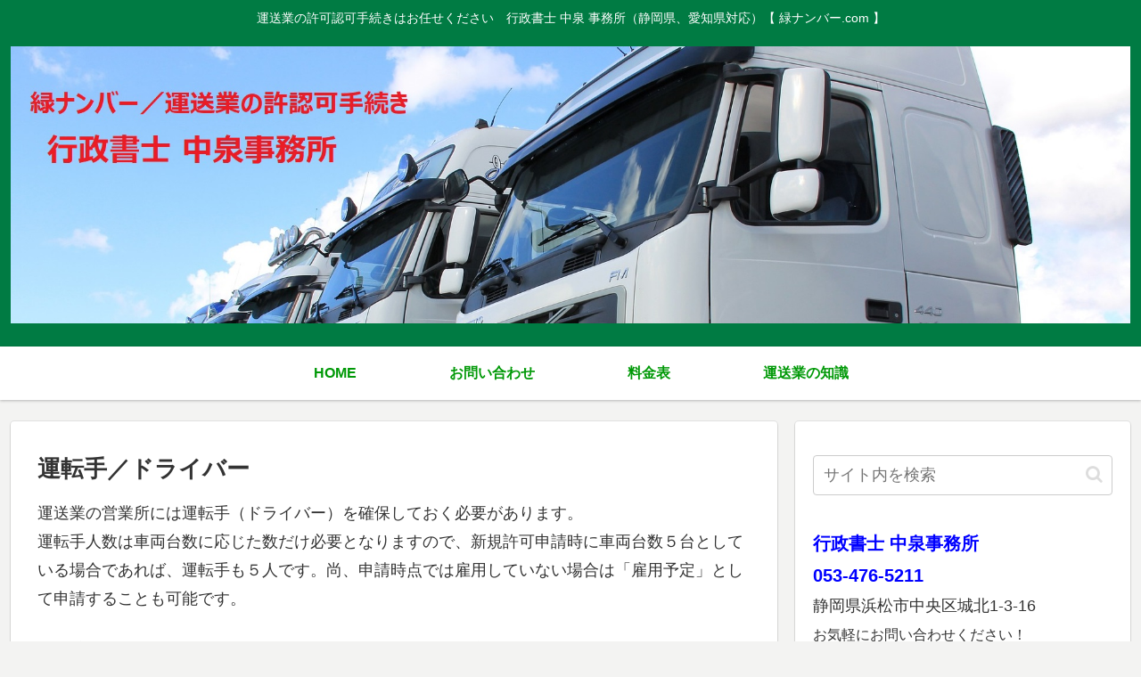

--- FILE ---
content_type: text/html; charset=utf-8
request_url: https://www.google.com/recaptcha/api2/anchor?ar=1&k=6LeR_g4gAAAAAAp9KxZDI5_JJGGlSwu0x8g6Sf0T&co=aHR0cHM6Ly94bi0taGRrbThob2I5Njc2ZS5jb206NDQz&hl=en&v=PoyoqOPhxBO7pBk68S4YbpHZ&size=invisible&anchor-ms=20000&execute-ms=30000&cb=381up53jnufd
body_size: 48763
content:
<!DOCTYPE HTML><html dir="ltr" lang="en"><head><meta http-equiv="Content-Type" content="text/html; charset=UTF-8">
<meta http-equiv="X-UA-Compatible" content="IE=edge">
<title>reCAPTCHA</title>
<style type="text/css">
/* cyrillic-ext */
@font-face {
  font-family: 'Roboto';
  font-style: normal;
  font-weight: 400;
  font-stretch: 100%;
  src: url(//fonts.gstatic.com/s/roboto/v48/KFO7CnqEu92Fr1ME7kSn66aGLdTylUAMa3GUBHMdazTgWw.woff2) format('woff2');
  unicode-range: U+0460-052F, U+1C80-1C8A, U+20B4, U+2DE0-2DFF, U+A640-A69F, U+FE2E-FE2F;
}
/* cyrillic */
@font-face {
  font-family: 'Roboto';
  font-style: normal;
  font-weight: 400;
  font-stretch: 100%;
  src: url(//fonts.gstatic.com/s/roboto/v48/KFO7CnqEu92Fr1ME7kSn66aGLdTylUAMa3iUBHMdazTgWw.woff2) format('woff2');
  unicode-range: U+0301, U+0400-045F, U+0490-0491, U+04B0-04B1, U+2116;
}
/* greek-ext */
@font-face {
  font-family: 'Roboto';
  font-style: normal;
  font-weight: 400;
  font-stretch: 100%;
  src: url(//fonts.gstatic.com/s/roboto/v48/KFO7CnqEu92Fr1ME7kSn66aGLdTylUAMa3CUBHMdazTgWw.woff2) format('woff2');
  unicode-range: U+1F00-1FFF;
}
/* greek */
@font-face {
  font-family: 'Roboto';
  font-style: normal;
  font-weight: 400;
  font-stretch: 100%;
  src: url(//fonts.gstatic.com/s/roboto/v48/KFO7CnqEu92Fr1ME7kSn66aGLdTylUAMa3-UBHMdazTgWw.woff2) format('woff2');
  unicode-range: U+0370-0377, U+037A-037F, U+0384-038A, U+038C, U+038E-03A1, U+03A3-03FF;
}
/* math */
@font-face {
  font-family: 'Roboto';
  font-style: normal;
  font-weight: 400;
  font-stretch: 100%;
  src: url(//fonts.gstatic.com/s/roboto/v48/KFO7CnqEu92Fr1ME7kSn66aGLdTylUAMawCUBHMdazTgWw.woff2) format('woff2');
  unicode-range: U+0302-0303, U+0305, U+0307-0308, U+0310, U+0312, U+0315, U+031A, U+0326-0327, U+032C, U+032F-0330, U+0332-0333, U+0338, U+033A, U+0346, U+034D, U+0391-03A1, U+03A3-03A9, U+03B1-03C9, U+03D1, U+03D5-03D6, U+03F0-03F1, U+03F4-03F5, U+2016-2017, U+2034-2038, U+203C, U+2040, U+2043, U+2047, U+2050, U+2057, U+205F, U+2070-2071, U+2074-208E, U+2090-209C, U+20D0-20DC, U+20E1, U+20E5-20EF, U+2100-2112, U+2114-2115, U+2117-2121, U+2123-214F, U+2190, U+2192, U+2194-21AE, U+21B0-21E5, U+21F1-21F2, U+21F4-2211, U+2213-2214, U+2216-22FF, U+2308-230B, U+2310, U+2319, U+231C-2321, U+2336-237A, U+237C, U+2395, U+239B-23B7, U+23D0, U+23DC-23E1, U+2474-2475, U+25AF, U+25B3, U+25B7, U+25BD, U+25C1, U+25CA, U+25CC, U+25FB, U+266D-266F, U+27C0-27FF, U+2900-2AFF, U+2B0E-2B11, U+2B30-2B4C, U+2BFE, U+3030, U+FF5B, U+FF5D, U+1D400-1D7FF, U+1EE00-1EEFF;
}
/* symbols */
@font-face {
  font-family: 'Roboto';
  font-style: normal;
  font-weight: 400;
  font-stretch: 100%;
  src: url(//fonts.gstatic.com/s/roboto/v48/KFO7CnqEu92Fr1ME7kSn66aGLdTylUAMaxKUBHMdazTgWw.woff2) format('woff2');
  unicode-range: U+0001-000C, U+000E-001F, U+007F-009F, U+20DD-20E0, U+20E2-20E4, U+2150-218F, U+2190, U+2192, U+2194-2199, U+21AF, U+21E6-21F0, U+21F3, U+2218-2219, U+2299, U+22C4-22C6, U+2300-243F, U+2440-244A, U+2460-24FF, U+25A0-27BF, U+2800-28FF, U+2921-2922, U+2981, U+29BF, U+29EB, U+2B00-2BFF, U+4DC0-4DFF, U+FFF9-FFFB, U+10140-1018E, U+10190-1019C, U+101A0, U+101D0-101FD, U+102E0-102FB, U+10E60-10E7E, U+1D2C0-1D2D3, U+1D2E0-1D37F, U+1F000-1F0FF, U+1F100-1F1AD, U+1F1E6-1F1FF, U+1F30D-1F30F, U+1F315, U+1F31C, U+1F31E, U+1F320-1F32C, U+1F336, U+1F378, U+1F37D, U+1F382, U+1F393-1F39F, U+1F3A7-1F3A8, U+1F3AC-1F3AF, U+1F3C2, U+1F3C4-1F3C6, U+1F3CA-1F3CE, U+1F3D4-1F3E0, U+1F3ED, U+1F3F1-1F3F3, U+1F3F5-1F3F7, U+1F408, U+1F415, U+1F41F, U+1F426, U+1F43F, U+1F441-1F442, U+1F444, U+1F446-1F449, U+1F44C-1F44E, U+1F453, U+1F46A, U+1F47D, U+1F4A3, U+1F4B0, U+1F4B3, U+1F4B9, U+1F4BB, U+1F4BF, U+1F4C8-1F4CB, U+1F4D6, U+1F4DA, U+1F4DF, U+1F4E3-1F4E6, U+1F4EA-1F4ED, U+1F4F7, U+1F4F9-1F4FB, U+1F4FD-1F4FE, U+1F503, U+1F507-1F50B, U+1F50D, U+1F512-1F513, U+1F53E-1F54A, U+1F54F-1F5FA, U+1F610, U+1F650-1F67F, U+1F687, U+1F68D, U+1F691, U+1F694, U+1F698, U+1F6AD, U+1F6B2, U+1F6B9-1F6BA, U+1F6BC, U+1F6C6-1F6CF, U+1F6D3-1F6D7, U+1F6E0-1F6EA, U+1F6F0-1F6F3, U+1F6F7-1F6FC, U+1F700-1F7FF, U+1F800-1F80B, U+1F810-1F847, U+1F850-1F859, U+1F860-1F887, U+1F890-1F8AD, U+1F8B0-1F8BB, U+1F8C0-1F8C1, U+1F900-1F90B, U+1F93B, U+1F946, U+1F984, U+1F996, U+1F9E9, U+1FA00-1FA6F, U+1FA70-1FA7C, U+1FA80-1FA89, U+1FA8F-1FAC6, U+1FACE-1FADC, U+1FADF-1FAE9, U+1FAF0-1FAF8, U+1FB00-1FBFF;
}
/* vietnamese */
@font-face {
  font-family: 'Roboto';
  font-style: normal;
  font-weight: 400;
  font-stretch: 100%;
  src: url(//fonts.gstatic.com/s/roboto/v48/KFO7CnqEu92Fr1ME7kSn66aGLdTylUAMa3OUBHMdazTgWw.woff2) format('woff2');
  unicode-range: U+0102-0103, U+0110-0111, U+0128-0129, U+0168-0169, U+01A0-01A1, U+01AF-01B0, U+0300-0301, U+0303-0304, U+0308-0309, U+0323, U+0329, U+1EA0-1EF9, U+20AB;
}
/* latin-ext */
@font-face {
  font-family: 'Roboto';
  font-style: normal;
  font-weight: 400;
  font-stretch: 100%;
  src: url(//fonts.gstatic.com/s/roboto/v48/KFO7CnqEu92Fr1ME7kSn66aGLdTylUAMa3KUBHMdazTgWw.woff2) format('woff2');
  unicode-range: U+0100-02BA, U+02BD-02C5, U+02C7-02CC, U+02CE-02D7, U+02DD-02FF, U+0304, U+0308, U+0329, U+1D00-1DBF, U+1E00-1E9F, U+1EF2-1EFF, U+2020, U+20A0-20AB, U+20AD-20C0, U+2113, U+2C60-2C7F, U+A720-A7FF;
}
/* latin */
@font-face {
  font-family: 'Roboto';
  font-style: normal;
  font-weight: 400;
  font-stretch: 100%;
  src: url(//fonts.gstatic.com/s/roboto/v48/KFO7CnqEu92Fr1ME7kSn66aGLdTylUAMa3yUBHMdazQ.woff2) format('woff2');
  unicode-range: U+0000-00FF, U+0131, U+0152-0153, U+02BB-02BC, U+02C6, U+02DA, U+02DC, U+0304, U+0308, U+0329, U+2000-206F, U+20AC, U+2122, U+2191, U+2193, U+2212, U+2215, U+FEFF, U+FFFD;
}
/* cyrillic-ext */
@font-face {
  font-family: 'Roboto';
  font-style: normal;
  font-weight: 500;
  font-stretch: 100%;
  src: url(//fonts.gstatic.com/s/roboto/v48/KFO7CnqEu92Fr1ME7kSn66aGLdTylUAMa3GUBHMdazTgWw.woff2) format('woff2');
  unicode-range: U+0460-052F, U+1C80-1C8A, U+20B4, U+2DE0-2DFF, U+A640-A69F, U+FE2E-FE2F;
}
/* cyrillic */
@font-face {
  font-family: 'Roboto';
  font-style: normal;
  font-weight: 500;
  font-stretch: 100%;
  src: url(//fonts.gstatic.com/s/roboto/v48/KFO7CnqEu92Fr1ME7kSn66aGLdTylUAMa3iUBHMdazTgWw.woff2) format('woff2');
  unicode-range: U+0301, U+0400-045F, U+0490-0491, U+04B0-04B1, U+2116;
}
/* greek-ext */
@font-face {
  font-family: 'Roboto';
  font-style: normal;
  font-weight: 500;
  font-stretch: 100%;
  src: url(//fonts.gstatic.com/s/roboto/v48/KFO7CnqEu92Fr1ME7kSn66aGLdTylUAMa3CUBHMdazTgWw.woff2) format('woff2');
  unicode-range: U+1F00-1FFF;
}
/* greek */
@font-face {
  font-family: 'Roboto';
  font-style: normal;
  font-weight: 500;
  font-stretch: 100%;
  src: url(//fonts.gstatic.com/s/roboto/v48/KFO7CnqEu92Fr1ME7kSn66aGLdTylUAMa3-UBHMdazTgWw.woff2) format('woff2');
  unicode-range: U+0370-0377, U+037A-037F, U+0384-038A, U+038C, U+038E-03A1, U+03A3-03FF;
}
/* math */
@font-face {
  font-family: 'Roboto';
  font-style: normal;
  font-weight: 500;
  font-stretch: 100%;
  src: url(//fonts.gstatic.com/s/roboto/v48/KFO7CnqEu92Fr1ME7kSn66aGLdTylUAMawCUBHMdazTgWw.woff2) format('woff2');
  unicode-range: U+0302-0303, U+0305, U+0307-0308, U+0310, U+0312, U+0315, U+031A, U+0326-0327, U+032C, U+032F-0330, U+0332-0333, U+0338, U+033A, U+0346, U+034D, U+0391-03A1, U+03A3-03A9, U+03B1-03C9, U+03D1, U+03D5-03D6, U+03F0-03F1, U+03F4-03F5, U+2016-2017, U+2034-2038, U+203C, U+2040, U+2043, U+2047, U+2050, U+2057, U+205F, U+2070-2071, U+2074-208E, U+2090-209C, U+20D0-20DC, U+20E1, U+20E5-20EF, U+2100-2112, U+2114-2115, U+2117-2121, U+2123-214F, U+2190, U+2192, U+2194-21AE, U+21B0-21E5, U+21F1-21F2, U+21F4-2211, U+2213-2214, U+2216-22FF, U+2308-230B, U+2310, U+2319, U+231C-2321, U+2336-237A, U+237C, U+2395, U+239B-23B7, U+23D0, U+23DC-23E1, U+2474-2475, U+25AF, U+25B3, U+25B7, U+25BD, U+25C1, U+25CA, U+25CC, U+25FB, U+266D-266F, U+27C0-27FF, U+2900-2AFF, U+2B0E-2B11, U+2B30-2B4C, U+2BFE, U+3030, U+FF5B, U+FF5D, U+1D400-1D7FF, U+1EE00-1EEFF;
}
/* symbols */
@font-face {
  font-family: 'Roboto';
  font-style: normal;
  font-weight: 500;
  font-stretch: 100%;
  src: url(//fonts.gstatic.com/s/roboto/v48/KFO7CnqEu92Fr1ME7kSn66aGLdTylUAMaxKUBHMdazTgWw.woff2) format('woff2');
  unicode-range: U+0001-000C, U+000E-001F, U+007F-009F, U+20DD-20E0, U+20E2-20E4, U+2150-218F, U+2190, U+2192, U+2194-2199, U+21AF, U+21E6-21F0, U+21F3, U+2218-2219, U+2299, U+22C4-22C6, U+2300-243F, U+2440-244A, U+2460-24FF, U+25A0-27BF, U+2800-28FF, U+2921-2922, U+2981, U+29BF, U+29EB, U+2B00-2BFF, U+4DC0-4DFF, U+FFF9-FFFB, U+10140-1018E, U+10190-1019C, U+101A0, U+101D0-101FD, U+102E0-102FB, U+10E60-10E7E, U+1D2C0-1D2D3, U+1D2E0-1D37F, U+1F000-1F0FF, U+1F100-1F1AD, U+1F1E6-1F1FF, U+1F30D-1F30F, U+1F315, U+1F31C, U+1F31E, U+1F320-1F32C, U+1F336, U+1F378, U+1F37D, U+1F382, U+1F393-1F39F, U+1F3A7-1F3A8, U+1F3AC-1F3AF, U+1F3C2, U+1F3C4-1F3C6, U+1F3CA-1F3CE, U+1F3D4-1F3E0, U+1F3ED, U+1F3F1-1F3F3, U+1F3F5-1F3F7, U+1F408, U+1F415, U+1F41F, U+1F426, U+1F43F, U+1F441-1F442, U+1F444, U+1F446-1F449, U+1F44C-1F44E, U+1F453, U+1F46A, U+1F47D, U+1F4A3, U+1F4B0, U+1F4B3, U+1F4B9, U+1F4BB, U+1F4BF, U+1F4C8-1F4CB, U+1F4D6, U+1F4DA, U+1F4DF, U+1F4E3-1F4E6, U+1F4EA-1F4ED, U+1F4F7, U+1F4F9-1F4FB, U+1F4FD-1F4FE, U+1F503, U+1F507-1F50B, U+1F50D, U+1F512-1F513, U+1F53E-1F54A, U+1F54F-1F5FA, U+1F610, U+1F650-1F67F, U+1F687, U+1F68D, U+1F691, U+1F694, U+1F698, U+1F6AD, U+1F6B2, U+1F6B9-1F6BA, U+1F6BC, U+1F6C6-1F6CF, U+1F6D3-1F6D7, U+1F6E0-1F6EA, U+1F6F0-1F6F3, U+1F6F7-1F6FC, U+1F700-1F7FF, U+1F800-1F80B, U+1F810-1F847, U+1F850-1F859, U+1F860-1F887, U+1F890-1F8AD, U+1F8B0-1F8BB, U+1F8C0-1F8C1, U+1F900-1F90B, U+1F93B, U+1F946, U+1F984, U+1F996, U+1F9E9, U+1FA00-1FA6F, U+1FA70-1FA7C, U+1FA80-1FA89, U+1FA8F-1FAC6, U+1FACE-1FADC, U+1FADF-1FAE9, U+1FAF0-1FAF8, U+1FB00-1FBFF;
}
/* vietnamese */
@font-face {
  font-family: 'Roboto';
  font-style: normal;
  font-weight: 500;
  font-stretch: 100%;
  src: url(//fonts.gstatic.com/s/roboto/v48/KFO7CnqEu92Fr1ME7kSn66aGLdTylUAMa3OUBHMdazTgWw.woff2) format('woff2');
  unicode-range: U+0102-0103, U+0110-0111, U+0128-0129, U+0168-0169, U+01A0-01A1, U+01AF-01B0, U+0300-0301, U+0303-0304, U+0308-0309, U+0323, U+0329, U+1EA0-1EF9, U+20AB;
}
/* latin-ext */
@font-face {
  font-family: 'Roboto';
  font-style: normal;
  font-weight: 500;
  font-stretch: 100%;
  src: url(//fonts.gstatic.com/s/roboto/v48/KFO7CnqEu92Fr1ME7kSn66aGLdTylUAMa3KUBHMdazTgWw.woff2) format('woff2');
  unicode-range: U+0100-02BA, U+02BD-02C5, U+02C7-02CC, U+02CE-02D7, U+02DD-02FF, U+0304, U+0308, U+0329, U+1D00-1DBF, U+1E00-1E9F, U+1EF2-1EFF, U+2020, U+20A0-20AB, U+20AD-20C0, U+2113, U+2C60-2C7F, U+A720-A7FF;
}
/* latin */
@font-face {
  font-family: 'Roboto';
  font-style: normal;
  font-weight: 500;
  font-stretch: 100%;
  src: url(//fonts.gstatic.com/s/roboto/v48/KFO7CnqEu92Fr1ME7kSn66aGLdTylUAMa3yUBHMdazQ.woff2) format('woff2');
  unicode-range: U+0000-00FF, U+0131, U+0152-0153, U+02BB-02BC, U+02C6, U+02DA, U+02DC, U+0304, U+0308, U+0329, U+2000-206F, U+20AC, U+2122, U+2191, U+2193, U+2212, U+2215, U+FEFF, U+FFFD;
}
/* cyrillic-ext */
@font-face {
  font-family: 'Roboto';
  font-style: normal;
  font-weight: 900;
  font-stretch: 100%;
  src: url(//fonts.gstatic.com/s/roboto/v48/KFO7CnqEu92Fr1ME7kSn66aGLdTylUAMa3GUBHMdazTgWw.woff2) format('woff2');
  unicode-range: U+0460-052F, U+1C80-1C8A, U+20B4, U+2DE0-2DFF, U+A640-A69F, U+FE2E-FE2F;
}
/* cyrillic */
@font-face {
  font-family: 'Roboto';
  font-style: normal;
  font-weight: 900;
  font-stretch: 100%;
  src: url(//fonts.gstatic.com/s/roboto/v48/KFO7CnqEu92Fr1ME7kSn66aGLdTylUAMa3iUBHMdazTgWw.woff2) format('woff2');
  unicode-range: U+0301, U+0400-045F, U+0490-0491, U+04B0-04B1, U+2116;
}
/* greek-ext */
@font-face {
  font-family: 'Roboto';
  font-style: normal;
  font-weight: 900;
  font-stretch: 100%;
  src: url(//fonts.gstatic.com/s/roboto/v48/KFO7CnqEu92Fr1ME7kSn66aGLdTylUAMa3CUBHMdazTgWw.woff2) format('woff2');
  unicode-range: U+1F00-1FFF;
}
/* greek */
@font-face {
  font-family: 'Roboto';
  font-style: normal;
  font-weight: 900;
  font-stretch: 100%;
  src: url(//fonts.gstatic.com/s/roboto/v48/KFO7CnqEu92Fr1ME7kSn66aGLdTylUAMa3-UBHMdazTgWw.woff2) format('woff2');
  unicode-range: U+0370-0377, U+037A-037F, U+0384-038A, U+038C, U+038E-03A1, U+03A3-03FF;
}
/* math */
@font-face {
  font-family: 'Roboto';
  font-style: normal;
  font-weight: 900;
  font-stretch: 100%;
  src: url(//fonts.gstatic.com/s/roboto/v48/KFO7CnqEu92Fr1ME7kSn66aGLdTylUAMawCUBHMdazTgWw.woff2) format('woff2');
  unicode-range: U+0302-0303, U+0305, U+0307-0308, U+0310, U+0312, U+0315, U+031A, U+0326-0327, U+032C, U+032F-0330, U+0332-0333, U+0338, U+033A, U+0346, U+034D, U+0391-03A1, U+03A3-03A9, U+03B1-03C9, U+03D1, U+03D5-03D6, U+03F0-03F1, U+03F4-03F5, U+2016-2017, U+2034-2038, U+203C, U+2040, U+2043, U+2047, U+2050, U+2057, U+205F, U+2070-2071, U+2074-208E, U+2090-209C, U+20D0-20DC, U+20E1, U+20E5-20EF, U+2100-2112, U+2114-2115, U+2117-2121, U+2123-214F, U+2190, U+2192, U+2194-21AE, U+21B0-21E5, U+21F1-21F2, U+21F4-2211, U+2213-2214, U+2216-22FF, U+2308-230B, U+2310, U+2319, U+231C-2321, U+2336-237A, U+237C, U+2395, U+239B-23B7, U+23D0, U+23DC-23E1, U+2474-2475, U+25AF, U+25B3, U+25B7, U+25BD, U+25C1, U+25CA, U+25CC, U+25FB, U+266D-266F, U+27C0-27FF, U+2900-2AFF, U+2B0E-2B11, U+2B30-2B4C, U+2BFE, U+3030, U+FF5B, U+FF5D, U+1D400-1D7FF, U+1EE00-1EEFF;
}
/* symbols */
@font-face {
  font-family: 'Roboto';
  font-style: normal;
  font-weight: 900;
  font-stretch: 100%;
  src: url(//fonts.gstatic.com/s/roboto/v48/KFO7CnqEu92Fr1ME7kSn66aGLdTylUAMaxKUBHMdazTgWw.woff2) format('woff2');
  unicode-range: U+0001-000C, U+000E-001F, U+007F-009F, U+20DD-20E0, U+20E2-20E4, U+2150-218F, U+2190, U+2192, U+2194-2199, U+21AF, U+21E6-21F0, U+21F3, U+2218-2219, U+2299, U+22C4-22C6, U+2300-243F, U+2440-244A, U+2460-24FF, U+25A0-27BF, U+2800-28FF, U+2921-2922, U+2981, U+29BF, U+29EB, U+2B00-2BFF, U+4DC0-4DFF, U+FFF9-FFFB, U+10140-1018E, U+10190-1019C, U+101A0, U+101D0-101FD, U+102E0-102FB, U+10E60-10E7E, U+1D2C0-1D2D3, U+1D2E0-1D37F, U+1F000-1F0FF, U+1F100-1F1AD, U+1F1E6-1F1FF, U+1F30D-1F30F, U+1F315, U+1F31C, U+1F31E, U+1F320-1F32C, U+1F336, U+1F378, U+1F37D, U+1F382, U+1F393-1F39F, U+1F3A7-1F3A8, U+1F3AC-1F3AF, U+1F3C2, U+1F3C4-1F3C6, U+1F3CA-1F3CE, U+1F3D4-1F3E0, U+1F3ED, U+1F3F1-1F3F3, U+1F3F5-1F3F7, U+1F408, U+1F415, U+1F41F, U+1F426, U+1F43F, U+1F441-1F442, U+1F444, U+1F446-1F449, U+1F44C-1F44E, U+1F453, U+1F46A, U+1F47D, U+1F4A3, U+1F4B0, U+1F4B3, U+1F4B9, U+1F4BB, U+1F4BF, U+1F4C8-1F4CB, U+1F4D6, U+1F4DA, U+1F4DF, U+1F4E3-1F4E6, U+1F4EA-1F4ED, U+1F4F7, U+1F4F9-1F4FB, U+1F4FD-1F4FE, U+1F503, U+1F507-1F50B, U+1F50D, U+1F512-1F513, U+1F53E-1F54A, U+1F54F-1F5FA, U+1F610, U+1F650-1F67F, U+1F687, U+1F68D, U+1F691, U+1F694, U+1F698, U+1F6AD, U+1F6B2, U+1F6B9-1F6BA, U+1F6BC, U+1F6C6-1F6CF, U+1F6D3-1F6D7, U+1F6E0-1F6EA, U+1F6F0-1F6F3, U+1F6F7-1F6FC, U+1F700-1F7FF, U+1F800-1F80B, U+1F810-1F847, U+1F850-1F859, U+1F860-1F887, U+1F890-1F8AD, U+1F8B0-1F8BB, U+1F8C0-1F8C1, U+1F900-1F90B, U+1F93B, U+1F946, U+1F984, U+1F996, U+1F9E9, U+1FA00-1FA6F, U+1FA70-1FA7C, U+1FA80-1FA89, U+1FA8F-1FAC6, U+1FACE-1FADC, U+1FADF-1FAE9, U+1FAF0-1FAF8, U+1FB00-1FBFF;
}
/* vietnamese */
@font-face {
  font-family: 'Roboto';
  font-style: normal;
  font-weight: 900;
  font-stretch: 100%;
  src: url(//fonts.gstatic.com/s/roboto/v48/KFO7CnqEu92Fr1ME7kSn66aGLdTylUAMa3OUBHMdazTgWw.woff2) format('woff2');
  unicode-range: U+0102-0103, U+0110-0111, U+0128-0129, U+0168-0169, U+01A0-01A1, U+01AF-01B0, U+0300-0301, U+0303-0304, U+0308-0309, U+0323, U+0329, U+1EA0-1EF9, U+20AB;
}
/* latin-ext */
@font-face {
  font-family: 'Roboto';
  font-style: normal;
  font-weight: 900;
  font-stretch: 100%;
  src: url(//fonts.gstatic.com/s/roboto/v48/KFO7CnqEu92Fr1ME7kSn66aGLdTylUAMa3KUBHMdazTgWw.woff2) format('woff2');
  unicode-range: U+0100-02BA, U+02BD-02C5, U+02C7-02CC, U+02CE-02D7, U+02DD-02FF, U+0304, U+0308, U+0329, U+1D00-1DBF, U+1E00-1E9F, U+1EF2-1EFF, U+2020, U+20A0-20AB, U+20AD-20C0, U+2113, U+2C60-2C7F, U+A720-A7FF;
}
/* latin */
@font-face {
  font-family: 'Roboto';
  font-style: normal;
  font-weight: 900;
  font-stretch: 100%;
  src: url(//fonts.gstatic.com/s/roboto/v48/KFO7CnqEu92Fr1ME7kSn66aGLdTylUAMa3yUBHMdazQ.woff2) format('woff2');
  unicode-range: U+0000-00FF, U+0131, U+0152-0153, U+02BB-02BC, U+02C6, U+02DA, U+02DC, U+0304, U+0308, U+0329, U+2000-206F, U+20AC, U+2122, U+2191, U+2193, U+2212, U+2215, U+FEFF, U+FFFD;
}

</style>
<link rel="stylesheet" type="text/css" href="https://www.gstatic.com/recaptcha/releases/PoyoqOPhxBO7pBk68S4YbpHZ/styles__ltr.css">
<script nonce="-pPP18psHofvfIUantEatQ" type="text/javascript">window['__recaptcha_api'] = 'https://www.google.com/recaptcha/api2/';</script>
<script type="text/javascript" src="https://www.gstatic.com/recaptcha/releases/PoyoqOPhxBO7pBk68S4YbpHZ/recaptcha__en.js" nonce="-pPP18psHofvfIUantEatQ">
      
    </script></head>
<body><div id="rc-anchor-alert" class="rc-anchor-alert"></div>
<input type="hidden" id="recaptcha-token" value="[base64]">
<script type="text/javascript" nonce="-pPP18psHofvfIUantEatQ">
      recaptcha.anchor.Main.init("[\x22ainput\x22,[\x22bgdata\x22,\x22\x22,\[base64]/[base64]/[base64]/ZyhXLGgpOnEoW04sMjEsbF0sVywwKSxoKSxmYWxzZSxmYWxzZSl9Y2F0Y2goayl7RygzNTgsVyk/[base64]/[base64]/[base64]/[base64]/[base64]/[base64]/[base64]/bmV3IEJbT10oRFswXSk6dz09Mj9uZXcgQltPXShEWzBdLERbMV0pOnc9PTM/bmV3IEJbT10oRFswXSxEWzFdLERbMl0pOnc9PTQ/[base64]/[base64]/[base64]/[base64]/[base64]\\u003d\x22,\[base64]\\u003d\x22,\x22UQbCq8K+VHnDp1gpR8KLU8Omw6MEw45+MDF3wrFfw689QMOoD8KpwoRCCsO9w4jCjMK9LQVkw75lw6XDrjN3w6fDi8K0HTrDgMKGw44xB8OtHMKGwp3DlcOeIMOYVSxmwq4oLsOqbsKqw5rDuS59wohcMSZJwp3Dl8KHIsOKwrYYw5TDisOZwp/Ciy9mL8KgfcOvPhHDqFvCrsOAwqzDmcKlwr7DqMOcGH5xwqRnRA9+WsOpRgzChcO1b8KEUsKLw53CkHLDiT4YwoZ0w6NCwrzDuUNoDsOewo3DsUtIw45ZAMK6wpPCnsOgw6ZxKsKmNDBuwrvDqcKkXcK/fMKmO8Kywo0+w4rDi3Ycw55oACQgw5fDu8OGwqzChmZdVcOEw6LDjsKXfsOBEcOeRzQJw4RVw5bCrMK4w5bCkMO9LcOowpNKwp4QS8ObwrDClVl6SMOAEMOkwpN+BXrDqk3DqWzDnVDDoMKxw6Rgw6fDlsO8w61bNzfCvyrDhCFzw5okcXvCnlnCvcKlw4B0BkYhw6/Co8K3w4nCiMKqDikhw4QVwo9hKyFYXcKWSBbDjcOrw6/Ct8K5wrbDksOVwojCuyvCnsOdLjLCrS8tBkd+wrHDlcOULcKsGMKhFGHDsMKCw7cfWMKuGHVrWcKGT8KnQD/CrXDDjsOkwqHDncO9acOawp7DvMK+w5rDh0I4w7wdw7YzF244dARZwrXDsUTCgHLCogzDvD/DkGfDrCXDu8Oqw4IPD2LCgWJELMOmwpc8wpzDqcK/woQ/w7sbF8OSIcKCwrB9GsKQwrLCqcKpw6Ncw6Vqw7kFwohRFMOUwrZUHwTCvUc9w6/DgBzCisOOwpsqGHnCmCZOwoJ0wqMfM8OlcMOswosfw4Zew5FEwp5CWUzDtCbCuhvDvFVPw5/[base64]/Dp0/CtWrClcOdRSdubBsDw7vDjVN6IcKnwo5EwrYjwoHDjk/DlMOyM8KKe8KbO8OQwrgjwpgJR08GPGJrwoEYw4Ifw6M3TA/DkcKmUcO3w4hSwqvCrcKlw6PCjVhUwqzCp8KXOMKkwqnCmcKvBX/ClUDDuMKrwpXDrsKaRcOVASjCjMKjwp7DkibCm8OvPTXChMKLfGUSw7E8w5PDmXDDuVLDgMKsw5okLULDvFrDs8K9bsOVDcKyZMO1WQPDuFRtwppyT8OhKjdTRCZ/wpfCksK8GEPDkMOgwr/DucOid18XfzLDjsOCSMOvaycLIhwRwpfCojFcw5HDjsOGLxkww6HCm8KUw7xLw5ctwpDCrWxSw4ZYOzVOw4PDlcKkwrLChXnDhSFqWMKADMKxwqTDk8Orw5IDOSN6TDk/c8OGYcOVOcO4G1nCr8KJe8KWCMOawq7DqyrCrjZgSmsGw7zDi8OTPQTChcKIP0DCj8KsQQTDrUzDpkfDgTbCisO1w6oIw5zCv2I6bn/DhcOpfcKhwrIfax7DlMKRChU2wq0dAx80Gl0Aw5XCs8O9wql6wr/[base64]/DicK1f8KNBcKwZG8rwotawql5QMOlw5jCt8OkwqdPKcKRcmokw4UKw43CgX3DqcKtw5cLwrnDpsK9LMKjHcK2aA1Kw79GcCDDs8KeX0Nfw7PDpcKTOMO+fwvCqSzDvmABaMK4EsO4TsOnLMO0X8ONJMK1w77Cl0zDjV/DhcKHUkTCuXzCmsKHfMO0woXDoMO6w4lCw4zCrTMiJS3DqMOOw7TDjjzDgcKywpQ8JcOhAMOPV8KIw6Q1w7LDgnPCpnTCoSrDoyjDhBbDo8OqwqJuw6HCtsOuwqANwppswr51wrYLw7jDksKnaw3Dh2/Con3DncO2csK8cMKxDsKbcMO2AMOZLBZVUwnDhMKgEcOFwrYPNEJwA8OuwoZnIsOxI8OsM8K+wrPDoMKvwpUyR8KbEijCgz/[base64]/Dox/DnXvCmsKmw5vDmnXCuMOowrvCiQfCmsOlYcKoESvCvwzCo3LDhsOoLGNrwpvDk8O0w4B/eiZowrbDn1zDtcKGfRfCmsOWw4LCqcKywo3CrMKdwpcHwqPCj2XClg/CsnbDi8KMDhbDksKfDMOYXsOePnNTw7DCuG/DuQcgw6zCgsOcwpt5DsKOCgZKL8Osw7Ahwr/CtcO3EsKlbjxDwo3DjWTDvlI+AinDssOtwrRZw7J5wp3CpybClsOJb8OowqAOC8OVKcKCw4XDllkWO8ObYGLCqiPDuhkMbsOUw6bDilkkWMKewoF+c8OEURfCocKiL8KoVMOBSybCrsOJBsOiBl0vZW/[base64]/[base64]/ClMKJw4nDsMK6wp7DnHgeVVJdWsKKNG5Pw79JcsODwpFDEGpDw6vCth0pCTZuw77DosKpG8K4w4lZw4Fqw70swr/DglxMCx9LLBlOIFDDusOmYxFRE1bDpTPCihfCmcKIJHdCZ2wLZ8KxwrnDrmBUACY6w6vCrsOAZMKqwqMaWsK+HwITO2HCqcKhEhbCtjhhF8KDw5PCk8KKMsKZBcORAQvDsMKcwrvDljnDrEJdV8Kvwo/DssOOwrplw4Udw5fCokDDjys3CcKRwp7CqcKIcwxzJsOpw4VywqnDuArCosKmVGJPw78UwoxKQMKuTC4SQMKgccOjw7/CvTMzwrV8wo3DqXk/wqQPw7vDrcKdU8KWw6/DiAVhwq9lBig5w5XDl8Ogw4LDscKTW2bDhWTCjMKYZCseCVXDhcK2CcOBcTNoMQUyN3LDuMOUKGYBFgtHwqXDpQDCvMKLw5Mcw6fCvEMYwoUQwpQvb3HDqcK+PMO1wrzDhcKZdsOkScObMQ5gCSxkUwRZwqvCmGvCn0AdAQ/DvcKrGkHDscKMPGnCjwp8SMKXaxjDhsKIwpfDskINJsKXZMO3wrNLwqrCr8KcMR5jwr7DosOuwoMVRh3ClMKww6hFw7LCkMO3dMKTdgB5w77Cs8KIw697wrrCulTDhhkCdcKxwogSHGQGO8KNRcOWwqzDlcKAw4PDp8Kzw6w1wq3Cq8OgHMOIDcOAMxPCpMO1woF/[base64]/[base64]/DjcKdZsKINMK0wpBPwrcUAlsQEhHDqsOawpjDqcO/TEBYAcOoGDwvw6p1AFVOIMONTsOnIw/[base64]/wpIxdAMuP8Orw4Qww6zDs8OIwoArwpDDtAsAwoTCsxTCvMKPwrdgY0XCuxDDtX/CmT7Cv8O2wpNzwovDk1lZXsOjMx7DjhVTKwTCrHLDmsOpw6fCiMOAwrLDpk3CvHwQe8O6wofCocOOTsKiw5p9worDr8K7wqhMwpQaw7JdKsO6wpNudMOBwooZw5tvR8Ozw7tqw4rDjVZcwrPDosKodH7CsDR6ai3CpsOsbcO/w6zCn8OjwoU9L3DDisOWw6rCscKAVMK6InzCqC5Dw7lvwo/CksKZwr7Dp8OVH8Kiwr1Twpx8w5XDvMOeZmxXak19wrN2wrgjwq7CmsKCw4/DrzbDo2/CscONCg/[base64]/NsOpwrMNwownwqkvwoNae8K4fkDCu8KxZDMzSC4yJMOnY8K0A8KBwppQXErChG3DsH/[base64]/DqnbCpXDCg8OAw5zDs8O0dVxpwr8/wqHDqUDCrsKGwr3CljFeLXnDhMONR0svL8KuQg4wwqjDpA/CkcKoMl/CsMOnb8O1w6LCjMOtw6fCgsKlwpPCqHZYw6EHDsKxw4Y9wrkmwqDDuD7DpsOmXBjClsOObivDqcOwVm9WAsO8R8KowpPChMOFw7XDvWIuLUzDgcKnwqJCwrPDpUXDvcKawrfDvsOvwoMww7vDqsKITH7Cig5BUBrCvz8Gw4xPaA7CoD3CvMOtVj/DlcOawoInfn0EHcOUdsKOw5PDk8OMwojCtGBeFGLChsKjAMK7wokEfHTCu8KKw6vDhB4oBi/[base64]/DoMK5wpsRwoYlNsOgX8KCw5/DuQQiVcOAG8KCw4nDncODaAF3wonDoR/[base64]/[base64]/ClhzCssKRP8OzDMK9Ly3ClmYXE8Krw4nCqsOKwrMSw6rDvMKdecOePCI+H8KGLAJTaEbDgMKnw6Iiwp7DtiLDqcOfW8K6w79BYcOxw7fDk8KUeATCi3DCh8KcMMOGw6nCvFrCgA4KXcO+NcKaw4TDiRDDrMOEwp/[base64]/Wh7ChBTCuA/DvcKhOcOyF8K/w75tXsORbcOrwpw7wpg0I3gUWMOpXBzCssK8wpbDisKTw6bCusONH8KgNcOCbMOhP8OTwqh8wrfCliTCkmBtJVvChcKMfW/DrjQIdknDjEkjwrQPFsKHblTChQRowrwPwobDoALDvcOLw7R2w6gBw48AZR7CoMOJw4dlfFtAw4HCq2vDucOHD8K2TMOzwoTDkwk+NCVfWA/ChFnDmizDiEjDp1MyQz08acOYHhfChm/CpynDpsKJw7vDjsOkbsKLwpsTMMOoJ8OYwo/[base64]/[base64]/[base64]/CpEUWwr/CpcK/wpUeDMO1f8KswpMZw5ZQwpfDs8OXwoB4BFFGVMKXSAIQw7p7wr5jeAFwOhTCqFTCjsKLwrBBHDQNwrnCtcOdw5gKw6LChMOkwq8cWcOUaXnDlywrUHXDrlzDl8ONwoAJwpN8KXRrwrTCtjRuQ3F5TMOJw4rDpRTDgMOoJMO9FjBfUlLCpVzChcOCw7/CgTPCpcKXNsO2w7psw4fDjsOYw5R4PsO7F8OMw47Ct29CDwHChgbCmWnDg8K/[base64]/DncKjwrrDp8O2wqvCjQHDkMO7LVxNNSVSw4bDiizDqMKcfsO8IsOHw4/[base64]/[base64]/CmMKrwoPDvzbDl8KjwpUxcsKAwpt4HcKCwpx6NcKfNcKAw50hC8KxPcOIwoXDjX0nw5RBwoFww7IAGsO0w5dJw70qw51HwqXDrcO6wqtbM1/DhsKSw5grEMKmw6A1woIgw6nCkFjCiyVfwobDlMOnw4hsw60BD8KHQ8Kew4PCsAbDkFjDqyjDmMKMXsOiWMKmOcKwbcOZw5Bbw7fChsKkw67Cu8Onw5zDscKNRyotw65EccO3C23DlsKqQGrDtXkODMK4E8KXKsKpw5olw503w4J4w5RuBXUsWBnCliA/wrPDpcKUfA3DsyDDv8OGwp5KwovDhRPDk8OOEMOcHgYTHMOpcsKzLx3DjmDCrHBrZ8OEw5bDjsKWwojDrz/DsMK/[base64]/[base64]/CgsORw5vCssKqTsOVw5vDlmw2HcKKwoxOw5LCrcKPIB7CgMKIwqrChC8cw67ChVRRwp46JsKFw6EgAcKfc8KUNcOJD8OLw5rDjR7CssOzYjARJgPDr8OtT8KTOno1ezInw6B3w7lEWsONwpw8RDNTOMOKZ8Oww4/DvSfCssOewqTCuS/DoTnDusK9KcOcwqZlecKuXsK2aT/Cj8OswqPDv399wovDgMKLeQHDocKewqbCownCjcKyRzY0wolde8KLw5AiwojDjxrDuRsmVcOZwpo9EcKlTmLCjgoQwrXCmcONfsKVwoPCtgnDmMO5S2nCvWPDusKkIcOEcsK6wrbCvsKnCcOSwoXCv8K/w7vCrBPDgsOqLWsMVRPDtxVywqxpw6Rvw5XChSZLcMKPVcONIcOLwps0bcOjwoHCjMKKCUXDkMKhw6VFMsKaXxVIwqA8XMOHSC9ATXMnwrwpaxoZe8OvV8K2T8OZwqPCoMKqw5ZJw54uasOvwrdXS1gGwrzDnXcDKMOGe1o/wrLDp8OQw4BUw5jCn8KPf8O6w63DrUjCucO8JsOjwq7Dj0/CmxDDnMOcw6gcw5PDjF/CjcKPScK1HE7DssOxO8KpJ8OMw5chw55Mw4lbe3TChhHCpg7Cj8KqU2RqFC/CqVYxwrsOPATCq8KrXSokG8KKw71zw7fCnWLDjMKnw6hkw5vCkMORwppuLcOUwop8w4jCvcO0VGbCkTrDisOmwo07TwnCp8K+C1XDg8KcbMOZYyZoT8KjwozDuMOvNlfDtMOXwpQqd0/Dh8ODFwbCjMKXbgDDgsK5wo9Kwp/DhBPDhCdDw4UfFsOqwodOw7J7NcO8Uk9LTlAgeMO0Y0w4fMOFw60Ncj/DuGfCkwkEdxwaw7TCksKICcKbw7NOBMKvwrQCLwvCn2rCtTdWwrpewqLCvDXDgcOqw5DDgF/Du2jCoRVGKcOpK8KQwrEIdyzDsMKCOsKvwqfCsjRzwpLDoMK0IjBUwrF8UcKOwoYKw7PDmg/DkUzDrH/DqD85w4ZhIRjCqW7CnMKVw41WRxPDgsK7NB8CwqTDkMKXw7fDtFJhfcKZw7trw4FGHsOxK8OTTMOpwp0PMsO2AcKzE8OXwoPCi8ONehQJbR9zNx1GwpJOwovDt8KiTcOhTRvDpsKUTEc9UMOyBMOVwoDCo8KabRh/w6LCsi3DlmPCucODwo3DuQJOw5IjMSHCgGHDmsK8woF3M3EHKgLDpVbCohnCjcKGa8KowqPCjC8lwpXDk8KLVsOMNMO6wpVjFcO2HHwpGcO0wqduJglcA8OEw71YIWVLw5/Cokcew5zDicKOCcKLEX/DuGU2RnjClz1yVcOUVcK6B8Obw43DlMK8LAokWcKkSDTDhsKHwqpgZU0jTsOvSVd0wrjDiMKaYMKwJ8Ktw43Cs8OBHcK/b8K8w5DCq8ORwrdBw73CgnoJUh0ZRcOUUMK3TkDCkMOBw6p7XyMSw6nDlsKjX8OpczHCjMODMHVgwrdecsK9CsONw4E3w554LMODw5Aqw4AVwozCg8OiGixaGcKsU2rDvHfChMKwwpNmwqJKw485w47Cr8Okw4fCjVDDlSfDicK6cMK/EDtSaUPCmQrDo8OKTiRcX20KKWfDtgVzVAoEw6nCpsKrG8K9GiMsw6TDt1rDmAXCpsO9w4nCjhwxSMOpwrQNTsKiQRDDmHXCrsKFwr1Lwr/DtSjDvsKfRgkvw7XDhMOOTcOkNsOZwqzDvmPCt2Qrck7CicOvwr3Dm8KKD2nDscOLwqjCswB8XXbClsOPHMK4Z0fDrcONCMOTPwLDkcOpPcKceAbDhMK5FMOCw7Mywq9pwrnCtcKxR8K7w4o+w7R/WHTCmcKrRsK4wqjCi8O4woJaw4PCl8O5YEUWwoTDhMO0wppIw6fDt8Oww405wr3DqmHDmiAxE0Jnw7kgwp3CozHCn2PClk1PS2t7e8OEOcKhwrPCgTHDslDCn8OWZFUmaMKjZAMHw74/AGJ3woIbwqjCjMOfw4HDoMOEFwhLw4vCqMOBw4p/[base64]/DhsOKVHhdMjXCu8OWaV/Ct3vDnSAJw7tZKMOWwoR/w6rClE9Hw5PDjMKswpEHGMK6wobCpVHDkMK/w5ptHiYpw6PCk8Kgwp/CmjtteUAMK0vClMKuwonChMOTwoRKw5AAw6jCo8KWw5B4aWHCskXDnkwVVXPDmcKQOsKQN3x0w7PDrk4jcgjCsMKlwoM6P8O1Lyh9JVxOwq0/[base64]/[base64]/wqopbXRUGxXCpxRjRj7ClWx+wrYLb059FMKvwqfDoMOGwpDCrUbDglzCvCZlBsKSJcOswqFPZnnCqVJCw41FwoPCtgkwwqTClzfDqH0FXBfDhSDDjxRTw7QPYcKdHcKME0XDgcOvwrnCpsKdwoHDocORHsK5RsOKwoJswrXDtMKFwqo/wpvDrcOTJnHCshsTw5XDjUrCk07CiMKMwp8QwqnDuEjCqB8CCcKww6rChMO+WAHCuMO1wpA8w7bClhfCqcObK8OzwoTCmMKMw4Q0OsOsAMOJw7XDih/Cr8K4wo/[base64]/Dm2HCjMK+wrwZwqPDtmfCsUFHwrpjw6HDuihwwoELw5bDil3Dt3gIJD9rFD97woLDkMKICMK0ISZURcKkwrLCnMKMwrXClcO8wo0qKyjDjjolwoALScOxwq7DgkjDhcKiw6QOw4fDlcKPegPClcKOw7PDq0kCCy/CqMOwwrJ1JF9EdsO4wpTCnsKJMEI0wq3Cn8O9w7rCqsKBwoI3GsOXNsOtw5E4wq/[base64]/EcOEw5MQw4bCjWMnwrbDrcOCOQLDnzjDp0RGw5EgEsKmw5wEwoXCkcOXw4/Cuhh8Z8KCfcOpMQ3CsiXDp8KtwoBvW8Obw4cyUsOSw7tOwrtFAcKpBXnDt0DCq8OmHBIRw4oeESvClyVawpvCtcOuUMKNZMOcBsKDwojCscOqwp1Hw7VNRQ7DuGF8UEdow7okf8KlwoQUwovDqR0VCcOCPDlvfMOZwpDDjhBXwo5lMArDqSbCoVHCpXjDt8OMK8K/wot6FTI3woMnw7pEw4dVVHfDv8O9TC/[base64]/Dmko2w7QfBjgTeBtIwolNw5DCsjTDkQ3CoXZnw5YYwo8Jw6x6Z8KMd0bCmWTDj8OvwolBNBQrwp/CkWsYW8OHLcK9PsOQY0YoFsKaHx1twrsRwo1LbsKiwprCosOHdMOaw63Do31vNFXCvW3DncKiR3bDosOFfRR+JsKwwrQAPgLDtgvCph7Dp8KEFnHCiMOqwrxhLj4AAnbDnhvCjcOdJmpqw5dSLiHCucKzw5NGw6MEZcKjw7s8wpDDncOCw50JL3BGVlDDssOwCB/CpMKGw7TCgsK3w5oCBMOwTWh0XDDDocO3wplXHXPCuMK+wqB4RCZhwoxvEBnDoSHChmEnw6jDmGvCoMKiEMKww4MTw6hRQBQ/Hi11w5jCrU5Lw6PCkDrCvRN8bTPClcOMVWDCm8K0G8O5wq5AwoHCj1E+woUmwq4FwqLCjsO+LD7CsMKhw7/DuTLDn8OXworDicKlQ8K8w6LDqToUBcOzw49hMn8BwprDqRDDlQs7IG7Cik7CvGoaGsKdFAUewrtIw611wq3DnBLCiyrDiMOaOSgTNMOfYkzDi10ve1swwq3CtcKwJSY5TMKrUcOjw68bw6/[base64]/Cl3pdw47CusOzw6fCuFNLw5hVJknCiQdjw7DDtMKUGcOmRH5uA2bDpyPCqcObw7jDlsOpworCp8OKwoErw4PChMOSZAQywrJHwpLCuVLDrMK/[base64]/DicOEw6Qlw4LDkmIhwqkdQsO0fGjDoj8Hw60HwqQoUCPDvSIAwoIpcsOmwo0PNsO1woELwqJwN8KIAkBeGsOGRcO8RUEiw4w7fHfDs8OSCMK9w4/DtAzDsUHCvMKZw4zDngVwNMOXw47CqcOGVMOLwrJ7w5/DtcOZXcKBRsOfw4/[base64]/[base64]/w6TCqsOCAHLCmsOEWVDCmEPDosKrw5jCssK/[base64]/Cpy3DvcOrw4EMwpbDgsKiw4JGASLDhMKgS8ODAsO+RMKVScOpfcKlLC1nTyLCnm/CmsOnY3TCh8KYwqvCuMOVw7rDpD/CngBHw77ComN0RS/DliE8w6XCjz/DpiA/IxHDmAFTM8KWw50pDnTCq8OTBsOcwr7DksK/wpvCvMKYwoVbwp5Kwp/CgQksB2kFDsK1wpFgw7tEwrctwpDCrcO2B8KHYcOsSUdKdnoGw7J0McKjEcOOeMKEw4Arw6xzw6jCojUIW8Ouw4DCm8Ohw4QOw6jCoG7DhsKAdsKHBwETLSfDq8Kww73DrsOZwqDCqCTChF4bwptFBMKcwr/CuTLDrMKKNcKlZgfCkMOEVm0lwqXCrcKfHBHDnTVjw7DDjRN/K1tkQmI8wrVjOxJlw7PCgixrd2/DowzCt8OYwoZEw7DDksOPIMOCwpc4wqLCsAtCwqbDrGHCjSVVw4Zkw5lgJcKEacOSfcKxwoRiw7TChH5/wpLDhyNXwrEtw6oeL8Oqw71cDsKJH8KywodbBsKwGUbCkxfCpMKkw5pgOsORwoLCnXDDmcKfcMO2BcKAwr4VUz1Qw6Zzwr7CscO+woxdw6hUD2oBFgHCrcK0TMKiw6bCtcKGw6RWwrpVCcK1H1/CksKFw4TDucO6wrFDFsKqWTXCssOzwqHDp2pcJsKbaATDgGLCscK2PzgOw5R5TsOFwq3CiCAoUGo2wrbCtgPCjMK5wpHChGTCl8OfNmjDs2YZwqhSw6LDihPDscORwo7DnsKha0M6KMOHUG9uw4fDtMOgORoqw6ZLwrnCoMKCOkM0AsOOwqgxPcKlehQ/w6DDvcOEwppPQMOtesOCw7g5w6ogPsOyw4M5w77CmMOmRHXCvsK8w6dnwrJ8wpjCoMKwd0p/A8KOXsKDOCjDvgfDrsOiwokpwoxmw4PCmkomMFDCocKswq/DjsKHw6HCow41GmAqwpMnwqjCn0FqSVfCqmXDm8O+w6XDijHDhMOZFEbCsMKHWjPDo8Oiw5AhXsO3w7LCkGPCrsO+OMKSQMKKw4bDrWfDjsKVXMOwwq/DnhldwpNMUMKew4jDhxsBw4EgwqbCnRnDnhw6wp3Ck2XDhl0UMsKmZxvDo0skZsOYKygLXcKqPsKmZDHDlgvDqcOVakJ4w5MHwo9CAcOhw6/[base64]/wod1B1V2wpFLwpbCuynDtifCs8KywqbDpsKaWD/DuMKDCUMQw6bCoBsKwqMxSBtAw4vCgsOWw6vDlcKZXcKQwqvCgcOqXsOrcMOpHMOWwqwkYMONCcK8PMOYHGfCtVbCj2PCvsORJDjCpsKgYlLDi8O/MsKrZcKAXsOUwrDDhBHDnMOmw5QnGsKbLcOXEkoUJ8Ofw6/[base64]/[base64]/DsTfDr8OoNXpRwpAnw4xTw5/CicKtw55DYXoNH8OnO3Yww58lVcK/DCHDrMO3woZCwpXDvcOPT8OnwrzCk3PDsTxhwpDCp8OKw53Diw/Do8OtwprCi8OlJcKCZMKdT8KJwrjDlsO3JcOUw6zCicOAw4ksYknDun7Dm0Fow7xqDcOPwqYkKsOyw7ImbcKcAMK7wpouw59LXSLClcKydRTDtzHCvhjCgMOoIsOHw6wtwq/DmDBzPAgjw7JEwrF+ccKpfVLCtxtlW2PDmcKfwr9NWMKLacK/wqAhT8OHw7NzS3ccwpvDtcKzO0LChsOtwoTDn8KvZypbw4tyORNULSzDuCFBc3F8wq7Dr2Y6cGBeb8O1wojDtsODwojCu3lhNDPCjcOWCsOCAMOhw7fCqTsbw7dGKXjDqQVjwoXDgihFw4XDsQLDrsK/UsKQwoULw5ABw4Q5woBCw4BBw7DCim0EIsOmKcOoGg7DhXDCgGd+CWUpw5gaw4srwpNFw5h0wpXCosKPWsOkwqbCkS4Jw4M/wpbCmzsTwrJGw6rCncONBgrCtUFKHsORwo86w45JwrPDs3vDp8O4wqZiIlMkwqg9w6slwogwJScDwovDrcOcCsOsw7HDqE4BwqZmWAptwpXClMKyw4wXw5nDgCYMw5HDri9lacOpQMOSw6PCsDFfwqLDhR49JlnCjhEMw7Ybw4XDtjtiwqs/HgjCi8KvwqTCsGzDqsOvwqsZasKDc8KfUT8dw5fDqR3Co8KSUx5KOQFubH/Cml0mHksLw7JkcgwfIsKBwq8Jw5HDgsOsw6zCl8ObXBFowpPClMOeTmYTw7DCgHk1c8OTWyVfGATDq8OZw53CscOzdsKoM3Mqwr9eckPDn8OeBWPDscOYNMK2LHbDi8OwcCM/BsKgPknCrcOXRMKnwqfCmwFhwpXClmQYJMO9DMOgQEM2wr3DljQBw7wHFyULM30sSMKNdU8bw7URwqrCoAEpTyzCjiTCqsKdUVQww6JawoZaL8OHAUAhw5/DuMK8w45sw47CkFHDpcO1LzZgVygxw7U/dMKVw4/DuCMnw5DCizIyeB3DgsORw4/CucKhwqAtw7LDixNew5zCu8OJFcKiwqUUwp7DjibDvMOGI3pwGMKNw4dISWsHw68COmkvEcO5J8Odw5zDncOOKjkVBhonCcKRw4Vfwo5kbjvCiyxww4TDtF4Rw6QEwrDCh0MBf03CisOBw6RmOcOvwr7DtVHDicK9wp/DosOkYcOew5/[base64]/HsKSwrLDiMODYEnCqkBRwpM8w6MTwrXCuS4lDljDvMOLwoEjwr/DoMKhw4BRRlFgwqzDlMOswpfDucOEwqgMGMK4w5fDssOyUsO6KMOzCBVOfsOHw4/ClwwhwrrDsgcXw6Zsw7fDgGdlbMKBPsK0QMOkaMOPw5cjI8OdHg3Dq8KzacKlw6tae1PDrMOhw7zCuXfDh04mTHtaE3kCwrvDgWbCqh3DnsKtcnPCsQfCqGzCqD/[base64]/wqliw5xuXRjCsFbCmTfDucKVdysCfcOJUXthfUDDpHwVEjbCrW1PG8KtwqM4LAE9ahjDrcKdJ2hywpbDqxPChcKPw7IQVmrDjsOSMWjDtSUQX8KZT3UYw6rDvlLDjsKLw6RFw6YDA8OkXn/CrsKCw5tsWgLDmMKIbwLCkMKTRMOMwqbCgQ0UwrnCoEgfw5EsF8O2LEDCgmzDhhXCqMKHbsOcwq54XsOENcOMG8OYM8KbHlTCoxhcV8KiasKhVRQbwpPDqcOsw581KMOMcVTDgsO/[base64]/bi9Ewo3CmGFMw79fK08dwrfDqzPCkXzDocOJVTfCmMO6WBh2PQtxwrIMDhIOV8ObAw9ZVVoSETxcIsOVFsO5EMKcHMK0wqEdOcOIOMOeRUHDjcKDMQ3CmRPCmMOebcOecGVaVsKLbhfCgsKaZ8O4w55uYcO+T2PCt3prTMKewr7CrHLDlcK/[base64]/[base64]/CnDfDv8OyW8K7wqXDhsONwo3DhMObw5/DjVDCvcOGAcO1cj7CscO0KcOGw6YHGE16CMOie8KGYQ8ZW2jDrsK6woPCjsOawocCw4EjfgTDiH3DkXDDqcKuwo3Ds3VKw5hTSmY9wqLDrGrDkhxgGVbDhxVQw6XDvwTCucKIwonDrC/CpcOBw5d5w7Qiwp1twp3DucOQw7zCrztsMgNMYhoOwrTDpcOiwrLCrMKbw63DvhrCigw7SjN1cMK0BmbCgQ5Mw7XCg8Ktd8OPwpZwLsKLwqXCm8OGwoQpw7fDmcO2wqvDkcKxUcKxTh3CrcKyw4zCmhPDpW/DtMK9w6zCpT4Owq4Qw5Uaw6PDk8OlIFlIQlzDsMKAF3PCr8Kiw6vCm2oyw6LCiHbDj8O1w6vCnhfCvWoGWUV1wpLDuWbCtUd0WcOVwp99GT7DvjcLV8KMw4TDrU9ZwqPCm8OQZxPCjWvDtcKmccOyJU3DnMOcOxwKREktWGpDwq/[base64]/w6PDscK+woHCoyLDrDIPWmQyNjdLc1XChGTCmcKCwoDCpsK/E8OIwpTDncOZXUnDgXDDr17DksORAsOrwpbDpcO4w4DCu8K6DxlXwqASwrXDnE51wp/CmsOMw6sWwqVTwoHCisKffDnDnXnDk8O8wqUJw4EXOsKBw7rCtmHDrMKHw5zDm8O+IQPDuMOUw6HDlSrCq8KfDDDCj3Jfw7TCpMOJwoMEH8O/w6jChmZGw5JWw73CmcKaUsOvDgvCpcKJUGvDqGE9wrzChB09wrxOw70Ybm7DglhVw6NYwrAowot/w4RawpVEUEbCgW7Dh8Kzw4rCksKTwp4gw4RWwoJzwpnCusKaLjMMw7I7woIJwpvCoRnDtMOgSMKGI1rClnNpacOMWE1DccKtwpzDnwzCjQ5Rw7ZTwrbDkcKMwpwwTMK7w5Fww618LhsGw6dqJ2A/w7nDqynDtcOMDsODAcOFXDE/cFNjwqnCtcK0w6U4XMOiwokaw5cNw6bCg8OYCnQxL1vCmcOWw5zCjB/DqcORS8OsPsOKRAfCpcKFeMO/NMKkREDDpQg/[base64]/Dh0LClsKFwq7CssOGwpbCvsOawpLDkcKxQH8pOsKxw5AXwpcjFFrCqmbDosKCwo/Cn8KUK8Kmwp3DnsKFI0p2b1QlD8KdCcOow7DDu07CsgAlwrfCg8K8w6TDpTnDqG/[base64]/AhnDoMKwwp7CmMKCV8OcLMKcw7RPwpIjYG0bwrXDgcOywrDCmhvDhsOMwrhSwpnDqirCoDt0LcOhwqjDjntzDG/CunIdHMK7DMKPK8K+FXnDlBANwq/CmsOaOlvCr3YZXMOwOMK/wpscaVPDmg9WwoHCojJGwr3DqAg/fcKVU8O4GlzDqsOuw7nDsH/Dn10IWMKuw6PDtMKuCwzCvMONOsOxw7AzW1/DnXA1w7/DrnMBw7FHwrJEwo/DpsKgw6PCmR88wpLDmw8TB8K7CA8SWcOUK297wqAww6I2Lx7Din/CqsOswptvwq3DnMOrw6Zzw4NWw559wpXCtsOubsOOBCFmCT7Cu8K5wq43woPDkMKDwo8ecwRXc0gjw4pjccOcw74GS8KxTRFjwqjCt8Oaw5vDjAtZwpcXwrrCpTTDsydtDMK0wrTDn8KBwrBRNw3Dqy7Dr8KbwoJqwpQQw4NUwqgCwrg8fj/CmzJqdiVVAcKVQFjDmcOqIlPCmG4RGk1cw4UgwqjCpC8Gw6gLAzbCjQBHw5DDrhtAw7rDj3LDqRAkGMOBw63CuHZsw6fDrFUew7VVJMOAQMKefMOHIcKYK8OMPH1EwqB1w4jDqVoFOBVDwrHCqsKRa2h/[base64]/CtsKcLcKfQihzwrJcwrMlw6JawqYPU8OdOAMiPi97ZcOzI1nClcKIw5xDwrjCqAVkw4EwwoIDwoFJa0lYfmNoLsOIUjfCp1/[base64]/P37Cry8TKnYzZ8Kjw6zDs8K/wqDCoRMyGcO0eVzDjjIFwrU1w6bDjsKqD1ItYMKUf8OtfBTDpmzDnsO2OVpXa0JowqvDvkbCil7ChhfDpsOTIsK4LcKkwofCosKyMAZzwp/Cs8OtET9Cw6jDnMOiwr3Cr8OrecKdfF8Sw4cRwrYnwqnDusOTwqQhXW/DvsKuw5d+agNqwoIqBcKTYAXCnH4CYVZGw4dQb8O1GcKfw4wAw7dPKMKxAXJXwrEhwr7ClsKNBU5Bw7LDgcKgw7vDn8OAZ3zDsmIBw7rDuzE7SsOxOUIfS2XDjhPCugNBw7pwPERPwqxyVsOhEjhqw7TDlgbDn8Ogw7pGwovDqMOewpLClxEZO8Kiwr7Ds8KnJcKWLh/CkTzCs2vDpsOsXMKuw7kzwrHDols6wrtzwoLCi1oDw4LDgW7DnMO0wo/Dg8KfLsKNWkE0w5fDoyBnOsKOwohOwppfw50RGwApd8KXw5xVGDFYwolTw47Dqi0RQsO7JhgOIS/[base64]/J1Q5wr8CZsOdfcKxYMOWCkkJwpEmwrPDlsOrwrnDhMO5wqlFwovDisKkQsOWQsOGKHXCumzDj2fCjEciwpbDqsO9w4wDwpbCosKFNMKRw7Jww5zClsKtw7LDg8Khwr/Dl1XCjAjDuX1iBMKsFcKeWixSwod8wqNvw6XDgcOrBybDmgp9UMKtERjCjTwFH8OgwqHCu8OkwoLCsMOaDE/DhcK8w49Ww47DuwPDmhMJw6DDpi5kw7TChMK8BsKAwp/[base64]/CjxI/[base64]/Dkm4cw5zCvlrCvmc1VMOHw5sLwq/Cs0xjawzDiMKpw6wADcKcwqTDvMONSsK5wqUIZQ/CrEnDn0BJw4vCsQZ7XsKAR0PDtxlNw7V6dMK1LsKrN8KWfUQMwpA1wo5/w44vw7xqw4PDozU9aVAcPsK5w5ZXNMOGwrLDssOSNcKdw4XDj34ZA8OJSMKVXXrCqQpmwopOw47ChzlZQAIRw4fCsVR/wrhXB8KcL8OkN3sUDxY5wrLCp00kw6/CuxLDqHDDo8O5Dm/CmH4FFsOXw5Utw5ssD8KiTRQeYMONQcK+wrxfw405GSBrfcKmw7zCjcOIfMOEPAHDucKfD8K2w47DrsO5w6BLw5TDhsOEw79uMTU9wqvDocO5RULDiMOsW8Kzw64BdsOQflF8cDDDi8KVVMOQwrnCgcKLQVbCjTvDt3zCqTBcHcOLWMO/wrTCnMOFw7RIw7lZPT49BcOEwpRCMsOtaFfCp8Kxc0LDpgcycl1zNXrCr8KiwoIBCiXCncKUOW7DphzDmsKgwod1CsO/[base64]/Dn8OXw67CgUloa8K2dl9kQMOJwrllwpd5NmDDnglZwrtJw6bCvMKrw5oYIMOfwqfCssORJFfCvMKiwp8jw4NJw7JAPsKow5Azw513VATDpQ/ClcOMw5ALw7sVw5DCqcKwI8K0cQXDicOdBMKoGmXCksO7UA7DoXdFYxvCpgrDq0xcXsOVDcKIwpXDr8K/fcKQwo8dw5AtFUUDwpAzw7XCgsOOd8Kuw54ewpIsIMK3w6fCjcOiwpExEsOIw4ZfwojCsWzCpcOrw4/CscO8w4NAGsKMXMKPwobCrBXDl8KKw7IvERQObxbCvMKjVGUEFcKdCnnCvsKywpzDqS9Ww4jDo1DChVvDhBhKHcKzwqnCtVdSworCiRxBwp/CsmfCn8KKOmAwworCocKDw6XDn0TCusOiGcONWwcJCgl/SsOnwr7DiUNSYRLDtcOJwr3CssKhYcKcw5ldYx/[base64]/[base64]/[base64]/[base64]/wo1YIjLDt8OyJsO3w57DucKCZcK4YSQKYE7Dn8KuNMO1Lwscw5AnwqzCtm8nwpbDjsKKw6hjw58UcCNrAAEXwo9jwr/DsiY5QcOuw6/Cp3FUBybCkHFJIMKAfMKKUDHDk8KIwpY4dsKTf3F1w5cRw6nCjcOsATHDpEnDo8KXRjoow4jDksOcw7PCmcK9wqLCk1ctwrfDmxjCrsOsCXhGWiQKwo3CkcOHw4bCncKHw6o7bCNYV184woLClkrDsWXCp8OwwovDg8KrUFXDh2XChMOvw5fDisKPwoYqOBfCszkjMS/Ct8OQOGvCmlbCh8OswoXCsFBjVjVrwr3Diy8\\u003d\x22],null,[\x22conf\x22,null,\x226LeR_g4gAAAAAAp9KxZDI5_JJGGlSwu0x8g6Sf0T\x22,0,null,null,null,1,[21,125,63,73,95,87,41,43,42,83,102,105,109,121],[1017145,304],0,null,null,null,null,0,null,0,null,700,1,null,0,\[base64]/76lBhnEnQkZnOKMAhmv8xEZ\x22,0,0,null,null,1,null,0,0,null,null,null,0],\x22https://xn--hdkm8hob9676e.com:443\x22,null,[3,1,1],null,null,null,1,3600,[\x22https://www.google.com/intl/en/policies/privacy/\x22,\x22https://www.google.com/intl/en/policies/terms/\x22],\x22HmnhOagDCNnpngCPonCeK1REsHjBhlIblD01Xgc87c4\\u003d\x22,1,0,null,1,1769328305832,0,0,[65],null,[59,217,53,32,116],\x22RC-w6KLNCc6160oQw\x22,null,null,null,null,null,\x220dAFcWeA6tpvdr_BDdrS28nmMb8T39nzPbnR69j-YYN5bYzHS0B7ztn1_QxEnJHFbGKAYpn30QcX7TrXUHVqEG1uBP0mXiC1-15A\x22,1769411105797]");
    </script></body></html>